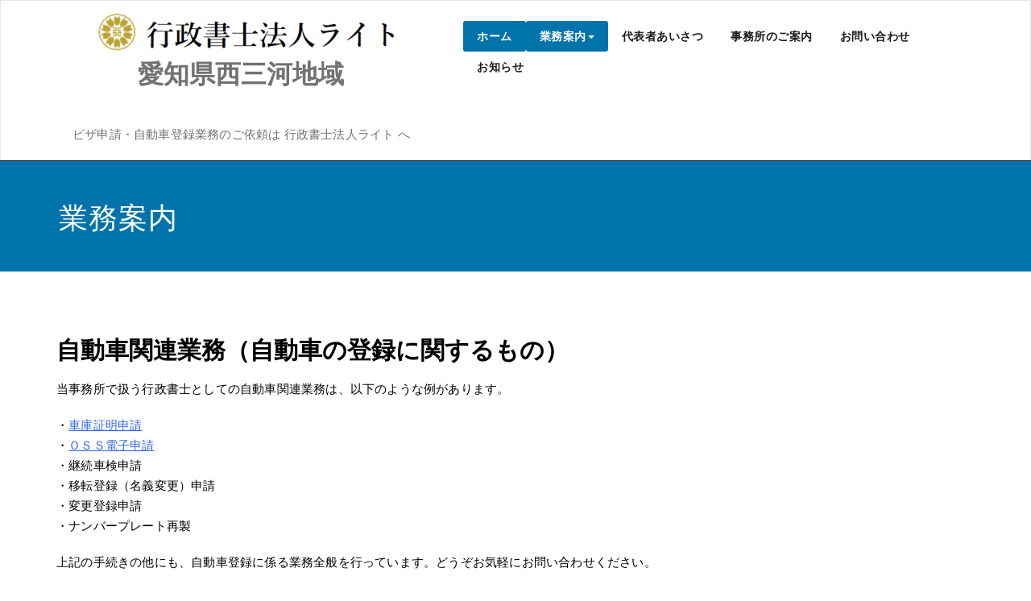

--- FILE ---
content_type: text/html; charset=UTF-8
request_url: https://gyosei-nakayama.jp/
body_size: 5357
content:
<!DOCTYPE html>
<html lang="ja" >
<head>
	<meta charset="UTF-8">
	<meta http-equiv="X-UA-Compatible" content="IE=edge">
	<meta name="viewport" content="width=device-width, initial-scale=1">
		<title>愛知県西三河地域 &#8211; ビザ申請・自動車登録業務のご依頼は 行政書士法人ライト へ</title>
<meta name='robots' content='max-image-preview:large' />
<link rel='dns-prefetch' href='//fonts.googleapis.com' />
<link rel='dns-prefetch' href='//s.w.org' />
<link rel="alternate" type="application/rss+xml" title="愛知県西三河地域 &raquo; フィード" href="https://gyosei-nakayama.jp/feed/" />
<link rel="alternate" type="application/rss+xml" title="愛知県西三河地域 &raquo; コメントフィード" href="https://gyosei-nakayama.jp/comments/feed/" />
		<script type="text/javascript">
			window._wpemojiSettings = {"baseUrl":"https:\/\/s.w.org\/images\/core\/emoji\/13.1.0\/72x72\/","ext":".png","svgUrl":"https:\/\/s.w.org\/images\/core\/emoji\/13.1.0\/svg\/","svgExt":".svg","source":{"concatemoji":"https:\/\/gyosei-nakayama.jp\/wp-includes\/js\/wp-emoji-release.min.js?ver=5.8.12"}};
			!function(e,a,t){var n,r,o,i=a.createElement("canvas"),p=i.getContext&&i.getContext("2d");function s(e,t){var a=String.fromCharCode;p.clearRect(0,0,i.width,i.height),p.fillText(a.apply(this,e),0,0);e=i.toDataURL();return p.clearRect(0,0,i.width,i.height),p.fillText(a.apply(this,t),0,0),e===i.toDataURL()}function c(e){var t=a.createElement("script");t.src=e,t.defer=t.type="text/javascript",a.getElementsByTagName("head")[0].appendChild(t)}for(o=Array("flag","emoji"),t.supports={everything:!0,everythingExceptFlag:!0},r=0;r<o.length;r++)t.supports[o[r]]=function(e){if(!p||!p.fillText)return!1;switch(p.textBaseline="top",p.font="600 32px Arial",e){case"flag":return s([127987,65039,8205,9895,65039],[127987,65039,8203,9895,65039])?!1:!s([55356,56826,55356,56819],[55356,56826,8203,55356,56819])&&!s([55356,57332,56128,56423,56128,56418,56128,56421,56128,56430,56128,56423,56128,56447],[55356,57332,8203,56128,56423,8203,56128,56418,8203,56128,56421,8203,56128,56430,8203,56128,56423,8203,56128,56447]);case"emoji":return!s([10084,65039,8205,55357,56613],[10084,65039,8203,55357,56613])}return!1}(o[r]),t.supports.everything=t.supports.everything&&t.supports[o[r]],"flag"!==o[r]&&(t.supports.everythingExceptFlag=t.supports.everythingExceptFlag&&t.supports[o[r]]);t.supports.everythingExceptFlag=t.supports.everythingExceptFlag&&!t.supports.flag,t.DOMReady=!1,t.readyCallback=function(){t.DOMReady=!0},t.supports.everything||(n=function(){t.readyCallback()},a.addEventListener?(a.addEventListener("DOMContentLoaded",n,!1),e.addEventListener("load",n,!1)):(e.attachEvent("onload",n),a.attachEvent("onreadystatechange",function(){"complete"===a.readyState&&t.readyCallback()})),(n=t.source||{}).concatemoji?c(n.concatemoji):n.wpemoji&&n.twemoji&&(c(n.twemoji),c(n.wpemoji)))}(window,document,window._wpemojiSettings);
		</script>
		<style type="text/css">
img.wp-smiley,
img.emoji {
	display: inline !important;
	border: none !important;
	box-shadow: none !important;
	height: 1em !important;
	width: 1em !important;
	margin: 0 .07em !important;
	vertical-align: -0.1em !important;
	background: none !important;
	padding: 0 !important;
}
</style>
	<link rel='stylesheet' id='wp-block-library-css'  href='https://gyosei-nakayama.jp/wp-includes/css/dist/block-library/style.min.css?ver=5.8.12' type='text/css' media='all' />
<link rel='stylesheet' id='contact-form-7-css'  href='https://gyosei-nakayama.jp/wp-content/plugins/contact-form-7/includes/css/styles.css?ver=5.4.2' type='text/css' media='all' />
<link rel='stylesheet' id='appointment-style-css'  href='https://gyosei-nakayama.jp/wp-content/themes/shk-corporate/style.css?ver=5.8.12' type='text/css' media='all' />
<link rel='stylesheet' id='appointment-bootstrap-css-css'  href='https://gyosei-nakayama.jp/wp-content/themes/appointment/css/bootstrap.css?ver=5.8.12' type='text/css' media='all' />
<link rel='stylesheet' id='appointment-menu-css-css'  href='https://gyosei-nakayama.jp/wp-content/themes/appointment/css/theme-menu.css?ver=5.8.12' type='text/css' media='all' />
<link rel='stylesheet' id='appointment-element-css-css'  href='https://gyosei-nakayama.jp/wp-content/themes/appointment/css/element.css?ver=5.8.12' type='text/css' media='all' />
<link rel='stylesheet' id='appointment-font-awesome-min-css'  href='https://gyosei-nakayama.jp/wp-content/themes/appointment/css/font-awesome/css/font-awesome.min.css?ver=5.8.12' type='text/css' media='all' />
<link rel='stylesheet' id='appointment-media-responsive-css-css'  href='https://gyosei-nakayama.jp/wp-content/themes/appointment/css/media-responsive.css?ver=5.8.12' type='text/css' media='all' />
<link rel='stylesheet' id='appointment-fonts-css'  href='//fonts.googleapis.com/css?family=Open+Sans%3A300%2C400%2C600%2C700%2C800%7Citalic%7CCourgette&#038;subset=latin%2Clatin-ext' type='text/css' media='all' />
<link rel='stylesheet' id='shk-corporate-parent-style-css'  href='https://gyosei-nakayama.jp/wp-content/themes/appointment/style.css?ver=5.8.12' type='text/css' media='all' />
<link rel='stylesheet' id='bootstrap-style-css'  href='https://gyosei-nakayama.jp/wp-content/themes/appointment/css/bootstrap.css?ver=5.8.12' type='text/css' media='all' />
<link rel='stylesheet' id='shk-corporate-theme-menu-css'  href='https://gyosei-nakayama.jp/wp-content/themes/appointment/css/theme-menu.css?ver=5.8.12' type='text/css' media='all' />
<link rel='stylesheet' id='shk-corporate-default-css-css'  href='https://gyosei-nakayama.jp/wp-content/themes/shk-corporate/css/default.css?ver=5.8.12' type='text/css' media='all' />
<link rel='stylesheet' id='shk-corporate-element-style-css'  href='https://gyosei-nakayama.jp/wp-content/themes/appointment/css/element.css?ver=5.8.12' type='text/css' media='all' />
<link rel='stylesheet' id='shk-corporate-media-responsive-css'  href='https://gyosei-nakayama.jp/wp-content/themes/appointment/css/media-responsive.css?ver=5.8.12' type='text/css' media='all' />
<script type='text/javascript' src='https://gyosei-nakayama.jp/wp-includes/js/jquery/jquery.min.js?ver=3.6.0' id='jquery-core-js'></script>
<script type='text/javascript' src='https://gyosei-nakayama.jp/wp-includes/js/jquery/jquery-migrate.min.js?ver=3.3.2' id='jquery-migrate-js'></script>
<script type='text/javascript' src='https://gyosei-nakayama.jp/wp-content/themes/appointment/js/bootstrap.min.js?ver=5.8.12' id='appointment-bootstrap-js-js'></script>
<script type='text/javascript' src='https://gyosei-nakayama.jp/wp-content/themes/appointment/js/menu/menu.js?ver=5.8.12' id='appointment-menu-js-js'></script>
<script type='text/javascript' src='https://gyosei-nakayama.jp/wp-content/themes/appointment/js/page-scroll.js?ver=5.8.12' id='appointment-page-scroll-js-js'></script>
<script type='text/javascript' src='https://gyosei-nakayama.jp/wp-content/themes/appointment/js/carousel.js?ver=5.8.12' id='appointment-carousel-js-js'></script>
<link rel="https://api.w.org/" href="https://gyosei-nakayama.jp/wp-json/" /><link rel="alternate" type="application/json" href="https://gyosei-nakayama.jp/wp-json/wp/v2/pages/20" /><link rel="EditURI" type="application/rsd+xml" title="RSD" href="https://gyosei-nakayama.jp/xmlrpc.php?rsd" />
<link rel="wlwmanifest" type="application/wlwmanifest+xml" href="https://gyosei-nakayama.jp/wp-includes/wlwmanifest.xml" /> 
<meta name="generator" content="WordPress 5.8.12" />
<link rel="canonical" href="https://gyosei-nakayama.jp/" />
<link rel='shortlink' href='https://gyosei-nakayama.jp/' />
<link rel="alternate" type="application/json+oembed" href="https://gyosei-nakayama.jp/wp-json/oembed/1.0/embed?url=https%3A%2F%2Fgyosei-nakayama.jp%2F" />
<link rel="alternate" type="text/xml+oembed" href="https://gyosei-nakayama.jp/wp-json/oembed/1.0/embed?url=https%3A%2F%2Fgyosei-nakayama.jp%2F&#038;format=xml" />
    <style type='text/css' id='appointment-top-bar-main'>
        @import url('https://fonts.googleapis.com/css2?family=Open Sans:wght@400;500;600;700;800;900&family=Open Sans:wght@400;500;600;700;800;900&family=Open Sans:wght@400;500;600;700;800;900&family=Open Sans:wght@400;500;600;700;800;900&family=Open Sans:wght@400;500;600;700;800;900&family=Open Sans:wght@400;500;600;700;800;900&family=Open Sans:wght@400;500;600;700;800;900&family=Open Sans:wght@400;500;600;700;800;900&family=Open Sans:wght@400;500;600;700;800;900&family=Open Sans:wght@400;500;600;700;800;900&family=Open Sans:wght@400;500;600;700;800;900&family=Open Sans:wght@400;500;600;700;800;900&family=Open Sans:wght@400;500;600;700;800;900&family=Open Sans:wght@400;500;600;700;800;900&family=Open Sans:wght@400;500;600;700;800;900&family=Open Sans:wght@400;500;600;700;800;900&family=Open Sans:wght@400;500;600;700;800;900&family=Open Sans:wght@400;500;600;700;800;900&family=Open Sans:wght@400;500;600;700;800;900&family=Open Sans:wght@400;500;600;700;800;900&family=Open Sans:wght@400;500;600;700;800;900&display=swap');    </style>
<link rel="icon" href="https://gyosei-nakayama.jp/wp-content/uploads/2021/08/標章.png" sizes="32x32" />
<link rel="icon" href="https://gyosei-nakayama.jp/wp-content/uploads/2021/08/標章.png" sizes="192x192" />
<link rel="apple-touch-icon" href="https://gyosei-nakayama.jp/wp-content/uploads/2021/08/標章.png" />
<meta name="msapplication-TileImage" content="https://gyosei-nakayama.jp/wp-content/uploads/2021/08/標章.png" />
</head>
<body class="home page-template-default page page-id-20 wp-custom-logo" >
<a class="skip-link screen-reader-text" href="#wrap">Skip to content</a> <!--Top Bar Section-->
<!--Logo & Menu Section-->
<nav class="navbar navbar-default">
	<div class="container">
		<div class="col-lg-5 col-md-12 col-sm-12">
		<!-- Brand and toggle get grouped for better mobile display -->
		<div class="navbar-header">
				<a href="https://gyosei-nakayama.jp/" class="navbar-brand" rel="home" aria-current="page"><img width="374" height="50" src="https://gyosei-nakayama.jp/wp-content/uploads/2021/08/cropped-title-1.png" class="custom-logo" alt="愛知県西三河地域" srcset="https://gyosei-nakayama.jp/wp-content/uploads/2021/08/cropped-title-1.png 374w, https://gyosei-nakayama.jp/wp-content/uploads/2021/08/cropped-title-1-300x40.png 300w" sizes="(max-width: 374px) 100vw, 374px" /></a>                <div class="site-branding-text logo-link-url">

                <h2 class="site-title" style="margin: 0px;" ><a class="navbar-brand" href="https://gyosei-nakayama.jp/" rel="home" >

                        <div class=appointment_title_head>
                            愛知県西三河地域                        </div>
                    </a>
                </h2>

                                    <p class="site-description">ビザ申請・自動車登録業務のご依頼は 行政書士法人ライト へ</p>
                            </div>
			<button type="button" class="navbar-toggle collapsed" data-toggle="collapse" data-target="#bs-example-navbar-collapse-1">
				<span class="sr-only">Toggle navigation</span>
				<span class="icon-bar"></span>
				<span class="icon-bar"></span>
				<span class="icon-bar"></span>
			</button>
		</div>
		</div>
		<div class="col-lg-7 col-md-12 col-sm-12">
		
		<!-- Collect the nav links, forms, and other content for toggling -->
		<div class="collapse navbar-collapse" id="bs-example-navbar-collapse-1">
				<ul id="menu-%e3%83%87%e3%83%95%e3%82%a9%e3%83%ab%e3%83%88" class="nav navbar-nav navbar-right"><li id="menu-item-36" class="menu-item menu-item-type-custom menu-item-object-custom current-menu-item current_page_item menu-item-home menu-item-36  active"><a href="http://gyosei-nakayama.jp/">ホーム</a></li>
<li id="menu-item-35" class="menu-item menu-item-type-post_type menu-item-object-page menu-item-home current-menu-item page_item page-item-20 current_page_item menu-item-has-children menu-item-35 dropdown  active"><a href="https://gyosei-nakayama.jp/">業務案内<b class="caret"></b></a>
<ul class="dropdown-menu">
	<li id="menu-item-290" class="menu-item menu-item-type-post_type menu-item-object-page menu-item-290"><a href="https://gyosei-nakayama.jp/%e5%9c%a8%e7%95%99%e8%b3%87%e6%a0%bc%e3%81%ae%e6%9b%b4%e6%96%b0%e3%83%bb%e5%a4%89%e6%9b%b4/">在留期間更新・在留資格の変更申請</a></li>
	<li id="menu-item-292" class="menu-item menu-item-type-post_type menu-item-object-page menu-item-292"><a href="https://gyosei-nakayama.jp/%e8%bb%8a%e5%ba%ab%e8%a8%bc%e6%98%8e/">車庫証明</a></li>
	<li id="menu-item-291" class="menu-item menu-item-type-post_type menu-item-object-page menu-item-291"><a href="https://gyosei-nakayama.jp/%e8%87%aa%e5%8b%95%e8%bb%8a%e9%96%a2%e9%80%a3%e6%a5%ad%e5%8b%99/">自動車関連業務</a></li>
	<li id="menu-item-293" class="menu-item menu-item-type-post_type menu-item-object-page menu-item-293"><a href="https://gyosei-nakayama.jp/%ef%bd%8f%ef%bd%93%ef%bd%93%e9%9b%bb%e5%ad%90%e7%94%b3%e8%ab%8b/">ＯＳＳ電子申請</a></li>
</ul>
</li>
<li id="menu-item-37" class="menu-item menu-item-type-post_type menu-item-object-page menu-item-37"><a href="https://gyosei-nakayama.jp/greetings/">代表者あいさつ</a></li>
<li id="menu-item-38" class="menu-item menu-item-type-post_type menu-item-object-page menu-item-38"><a href="https://gyosei-nakayama.jp/aboutus/">事務所のご案内</a></li>
<li id="menu-item-40" class="menu-item menu-item-type-post_type menu-item-object-page menu-item-privacy-policy menu-item-40"><a href="https://gyosei-nakayama.jp/contact/">お問い合わせ</a></li>
<li id="menu-item-39" class="menu-item menu-item-type-post_type menu-item-object-page menu-item-39"><a href="https://gyosei-nakayama.jp/info/">お知らせ</a></li>
</ul>		</div><!-- /.navbar-collapse -->
		</div>
	</div><!-- /.container-fluid -->
</nav>
<!--/Logo & Menu Section-->
<div class="clearfix"></div>
<!-- Page Title Section -->
<div class="page-title-section">
    <div class="overlay">
        <div class="container">
            <div class="row">
                <div class="col-md-6">
                    <div class="page-title">
                        <h1>
                            業務案内                        </h1>
                    </div>
                </div>
                <div class="col-md-6">
                    <ul class="page-breadcrumb">
                                            </ul>
                </div>
            </div>
        </div>
    </div>
</div>
<!-- /Page Title Section -->
<div class="clearfix"></div>
<!-- Blog Section with Sidebar -->
<div class="page-builder" id="wrap">
	<div class="container">
		<div class="row">
			<!-- Blog Area -->
			<div class="col-md-12" >
						<div class="blog-lg-area-left">
			<h2><span style="color: #000000;"><strong>自動車関連業務（自動車の登録に関するもの）</strong></span></h2>
<p><span style="color: #000000;">当事務所で扱う行政書士としての自動車関連業務は、以下のような例があります。</span></p>
<p><span style="color: #000000;">・<span style="color: #3366ff;"><a style="color: #3366ff;" href="https://gyosei-nakayama.jp/?page_id=217">車庫証明申請</a></span></span><br /><span style="color: #000000;">・<span style="color: #3366ff;"><a style="color: #3366ff;" href="https://gyosei-nakayama.jp/?page_id=230">ＯＳＳ電子申請</a></span></span><br /><span style="color: #000000;">・継続車検申請</span><br /><span style="color: #000000;">・移転登録（名義変更）申請</span><br /><span style="color: #000000;">・変更登録申請</span><br /><span style="color: #000000;">・ナンバープレート再製</span></p>
<p><span style="color: #000000;">上記の手続きの他にも、自動車登録に係る業務全般を行っています。どうぞお気軽にお問い合わせください。</span></p>
<h2><span style="color: #000000;"><strong>国際業務（外国の方に関するもの）</strong></span></h2>
<p><span style="color: #000000;"><img loading="lazy" class="size-medium wp-image-121 alignright" src="http://liam01.sakura.ne.jp/gyosei/wp-content/uploads/2018/08/5-300x196.jpg" alt="" width="300" height="196" /></span><br /><span style="color: #000000;">当事務所で扱う行政書士としての国際業務は、以下のような例があります。</span></p>
<p><span style="color: #000000;">・日本に滞在する外国人の在留資格の手続き（<a href="https://gyosei-nakayama.jp/?page_id=253">在留期間更新・在留資格変更申請</a>）</span><br /><span style="color: #000000;">・国外の外国人を呼び寄せる手続き</span><br /><span style="color: #000000;">・永住許可申請</span><br /><span style="color: #000000;">・国際結婚、国際離婚</span><br /><span style="color: #000000;">・帰化申請（日本国籍取得）</span><br /><span style="color: #000000;">・外国ビザの取得など</span></p>
<p><span style="color: #000000;">私どもは、上記にあげるような行政手続きだけでなく、日本に滞在している外国の方々の仕事や生活面などのご相談も、ご希望によりサポートさせていただきます。</span><br /><span style="color: #000000;">まずは私どもに、ご相談ください。</span><br /><span style="color: #000000;">TEL: 0566-95-9600</span></p>
<p><a href="https://gyosei-nakayama.jp/contact/"><span style="color: #3366ff;">メールでのお問い合わせはコチラをクリックしてください</span></a></p>
<hr />
<p style="text-align: left;"><span style="color: #000000;"><a style="color: #000000;" href="https://gyosei-nakayama.jp/contact/"><img loading="lazy" class="aligncenter size-medium wp-image-53" src="http://liam01.sakura.ne.jp/gyosei/wp-content/uploads/2018/08/4-300x250.png" alt="" width="300" height="250" srcset="https://gyosei-nakayama.jp/wp-content/uploads/2018/08/4-300x250.png 300w, https://gyosei-nakayama.jp/wp-content/uploads/2018/08/4.png 600w" sizes="(max-width: 300px) 100vw, 300px" /></a></span></p>


<p></p>
			</div>
						</div>
			<!-- /Blog Area -->			
			<!--Sidebar Area-->
			<div class="col-md-4">
							</div>
			<!--Sidebar Area-->
		</div>
	</div>
</div>
<!-- /Blog Section with Sidebar -->
<!-- Footer Section -->
            <div class="clearfix"></div>
        </div>
    </div>
</div>
<!-- /Footer Section -->
<div class="clearfix"></div>
<!-- Footer Copyright Section -->
<div class="footer-copyright-section">
    <div class="container">
        <div class="row">
            <div class="col-md-8">
                                    <div class="footer-copyright">
                            ©2018 行政書士法人ライト. All Rights Reserved.                            <!--</a>-->
                    </div>
                  
            </div>
                    </div>
    </div>
</div>
<!-- /Footer Copyright Section -->
<!--Scroll To Top-->
<a href="#" class="hc_scrollup"><i class="fa fa-chevron-up"></i></a>
<!--/Scroll To Top-->
<script type='text/javascript' src='https://gyosei-nakayama.jp/wp-includes/js/dist/vendor/regenerator-runtime.min.js?ver=0.13.7' id='regenerator-runtime-js'></script>
<script type='text/javascript' src='https://gyosei-nakayama.jp/wp-includes/js/dist/vendor/wp-polyfill.min.js?ver=3.15.0' id='wp-polyfill-js'></script>
<script type='text/javascript' id='contact-form-7-js-extra'>
/* <![CDATA[ */
var wpcf7 = {"api":{"root":"https:\/\/gyosei-nakayama.jp\/wp-json\/","namespace":"contact-form-7\/v1"}};
/* ]]> */
</script>
<script type='text/javascript' src='https://gyosei-nakayama.jp/wp-content/plugins/contact-form-7/includes/js/index.js?ver=5.4.2' id='contact-form-7-js'></script>
<script type='text/javascript' src='https://gyosei-nakayama.jp/wp-includes/js/comment-reply.min.js?ver=5.8.12' id='comment-reply-js'></script>
<script type='text/javascript' src='https://gyosei-nakayama.jp/wp-includes/js/wp-embed.min.js?ver=5.8.12' id='wp-embed-js'></script>
    <script>
    /(trident|msie)/i.test(navigator.userAgent)&&document.getElementById&&window.addEventListener&&window.addEventListener("hashchange",function(){var t,e=location.hash.substring(1);/^[A-z0-9_-]+$/.test(e)&&(t=document.getElementById(e))&&(/^(?:a|select|input|button|textarea)$/i.test(t.tagName)||(t.tabIndex=-1),t.focus())},!1);
    </script>
    </body>
</html>


--- FILE ---
content_type: text/css
request_url: https://gyosei-nakayama.jp/wp-content/themes/shk-corporate/style.css?ver=5.8.12
body_size: 3019
content:
/*
Theme Name: Shk Corporate
Theme URI: https://webriti.com/shk-corporate-child-version-details-page/
Author: webriti
Author URI: https://www.webriti.com
Description: A Business theme which is ideal for creating a corporate or any other type of business website. SHK Corporate theme is a child theme of the Appointment WordPress theme. The theme uses the blue color variation that WordPress uses as default. You will find 3 separate header sidebars, which will be placed just above the menu section. The top header section is very useful when it comes to adding social media links, email IDs, contact information and any other important information that you want to share. All you need to do is add a few widgets and you are good to go.
Tags: full-width-template, threaded-comments, two-columns,  right-sidebar, sticky-post, custom-menu, translation-ready, blog, footer-widgets, featured-images
Template: appointment
Version: 2.3.1
Requires at least: 4.5
Tested up to: 5.8
Requires PHP: 5.4
License: GPLv2 or later
License URI: http://www.gnu.org/licenses/gpl-2.0.html
Text Domain: shk-corporate
*/
/*===================================================================================*/
/*  Navbar 5
/*===================================================================================*/
.navbar.navbar5{padding: 14px 0;border: none;}
.navbar5 .navbar-brand {
    padding: 11px 0px;
    margin-right:0;
}
@media (max-width: 767px){
.navbar-default .navbar-nav li.open .dropdown-menu > li > a ,.navbar-default .navbar-nav li.open .dropdown-menu > li > a:focus{
    color: #fff;
}
}
@media (min-width:1200px){
.navbar5 .navbar-header::before {
    position: absolute;
    content: '';
    top: 0;
    bottom: 0;
    left: 0;
    width: 250px;
    display: block;
    background-color: inherit;
    z-index: -1;
}
  .head-contact-social {
    float: left;
  }
.navbar5 .navbar-header .navbar-brand::after,
.navbar5 .navbar-header::after{
    position: absolute;
    content: '';
    top: 0;
    bottom: 0;
    left: 0;
    right: 0;
    display: block;
    background-color: inherit;
    -webkit-transform-origin: bottom;
    -moz-transform-origin: bottom;
    -ms-transform-origin: bottom;
    -o-transform-origin: bottom;
    transform-origin: bottom;
    -webkit-transform: skew(-40deg);
    -moz-transform: skew(-40deg);
    -ms-transform: skew(-40deg);
    -o-transform: skew(-40deg);
    transform: skew(-40deg);
    z-index: -1;
    width: 500px;
}}
.navbar5 .navbar-header .navbar-brand::after {
    left: 467px;
    right: 18px;
    width: 15px;
    z-index: 0;
    background-color: #21202e;
    pointer-events: none;
}

.navbar5 .top-header-widget::after {
    position: absolute;
    content: '';
    top: 0;
    right: 0;
    bottom: 0;
    left: 0;
    width: 250px;
    background-color: #00ffff;
    z-index: -1;
}
.navbar5 #top-header-sidebar-right {
    float: unset;
    text-align: right;
}
@media (min-width: 1470px){
.top-header-widget .container,.navbar5 .container {
    width: 1450px;
}
}
@media (min-width: 1200px) and (max-width: 1470px) {
  .navbar5 .navbar-header::after {width:370px;}
  .navbar5 .navbar-header .navbar-brand::after {left: 340px;}
}
.top-header-widget ul {
    padding: 0 25px 0 25px;
}

@media (min-width: 1200px){
 .navbar5 .col-lg-5 {position: initial;display: table-header-group;}
   }

/*Project Pagination Scroll*/
.project-scroll-btn li { background: #383838; color: #ffffff;padding: 0; }
.project-scroll-btn li:hover { background: #337ab7; }
.project-scroll-btn li a { color: #ffffff; }
.project-scroll-btn li a:hover { color: #ffffff; }

/*Project Pagination Scroll*/
.project-scroll-btn { margin-bottom: 50px; margin-right: 0px; overflow: hidden; padding: 0 0 0px; text-align: center; }
.project-scroll-btn li:first-child { margin-left: 0; }
.project-scroll-btn li {
    transition: all 0.3s ease 0s;
    display: inline-block;
    margin-left: 5px;
    height: 40px;
    width: 40px;
    text-align: center;
    -moz-border-radius: 50px;
    -webkit-border-radius: 50px;
    border-radius: 50px;
}
.project-scroll-btn li a { padding: 0; }
a.project-prev:before { font-family: "FontAwesome"; font-size: 30px; line-height: 1.3; display: inline-block; content: '\f104'; }
a.project-next:before { font-family: "FontAwesome"; font-size: 30px; line-height: 1.3; display: inline-block; content: '\f105'; }

/* This Media for Project scroll*/
.carousel-control { width:  4%; }
.carousel-control.left,  .carousel-control.right { margin-left:15px; background-image:none; }
@media (max-width: 767px) {
    .carousel-inner .active.left { left: -100%; }
    .carousel-inner .next { left:  100%; }
    .carousel-inner .prev { left: -100%; }
    .active > div { display:none; }
    .active > div:first-child { display:block; }

}
@media (min-width: 767px) and (max-width: 992px ) {
    .carousel-inner .active.left { left: -50%; }
    .carousel-inner .next { left:  50%; }
    .carousel-inner .prev { left: -50%; }
    .active > div { display:none; }
    .active > div:first-child { display:block; }
    .active > div:first-child + div { display:block; }
}
@media (min-width: 992px ) {
    .carousel-inner .active.left { left: -25%; }
    .carousel-inner .next { left:  25%; }
    .carousel-inner .prev { left: -25%; }
}

/*Header Widget and Top contact detail Section--------------------------------------------------------------------------*/
@media (min-width: 1200px){
/*.top-header-widget .container{width:1470px;}*/
.top-header-widget #top-header-sidebar-right{float: right;}
}
.top-header-widget .header-contact-info li a:hover{color:#e3e3e3;}
/*.navbar5 .logo-link-url {display: block;}*/
.navbar5 .navbar-brand {margin-right: 0px;}
.navbar5 .appointment_title_head,.navbar5 p {
    color: #FFFFFF;
}
.top-header-widget h3,
.top-contact-detail-section h3 {
    font-family: 'Open Sans';
	color: #fff;
    letter-spacing: 0.5px;
    line-height: 1.1;
    word-wrap: break-word;
}
.top-header-widget h3 { margin: 0 0 22px; }
.top-contact-detail-section h3 { margin: 20px 0 20px; }
.top-header-widget a,
.top-header-widget > ul > li > a,
.top-contact-detail-section a,
.top-contact-detail-section > ul > li > a { color: #727272; }
.top-header-detail label,
.top-contact-detail-section label {
    display: inline-block;
    max-width: 100%;
    margin-bottom: 5px;
    font-weight: bold;
    color: #fff;
}
.top-header-detail select,
.top-contact-detail-section select {
	margin: 15px 10px;
}
.top-header-widget label,
.top-contact-detail-section label {
	color:#fff;
	margin: 0 0 25px;
}
.top-header-widget { padding:10px 0; }
.top-header-widget a,
.top-contact-detail-section a,
.top-contact-detail-section a:hover,
.top-contact-detail-section ul > li > a:hover,
.top-contact-detail-section .recentcomments a:hover  {
	color:#ffffff;
}
.top-header-widget ul { padding: 0; margin: 0 0 50px; list-style: none; }
.top-contact-detail-section ul { padding: 0; margin: 0 0 20px; list-style: none; }
.top-header-widget li,
.top-contact-detail-section li {
	padding: 0px 0px 10px;
	font-size: 14px;
	line-height: 22px;
    font-family: 'Open Sans';
    font-weight: 400;
	color: #fff;
	list-style: none;
}
.top-header-widget .rssSummary,
.top-header-widget .textwidget,
.top-header-widget .textwidget p,
.top-header-widget .textwidget a {
	color: #D6D6D6;
}
.top-contact-detail-section .rssSummary,
.top-contact-detail-section .textwidget,
.top-contact-detail-section .textwidget p,
.top-contact-detail-section .textwidget a {
	color: #ffffff;
}
.top-header-widget p.wp-caption-text,
.top-contact-detail-section p.wp-caption-text {
	color: #727272;
}
.top-header-widget li a:before,
.top-contact-detail-section li a:before,
.sidebar-widget li a:before,
.footer-widget-column li a:before {
    content: "\f192";
    font-family: FontAwesome;
    margin-right: 10px;
    margin-left: 1px;
    font-size: 13px;
}
.top-header-widget span.comment-author-link,
.top-header-widget .rssSummary,
.top-header-widget span.rss-date,
.top-contact-detail-section span.comment-author-link,
.top-contact-detail-section .rssSummary,
.top-contact-detail-section span.rss-date  {
    font-size: 15px;
	line-height: 22px;
    font-family: 'Open Sans';
    font-weight: 400;
}
.top-header-widget .rssSummary,
.top-contact-detail-section .rssSummary {
	color: #ffffff;
}
.top-header-widget cite,
.top-header-widget span.rss-date ,
.top-contact-detail-section cite,
.top-contact-detail-section span.rss-date {
	color:#D6D6D6;
}
.top-header-widget form.appointment-search,
.top-contact-detail-section form.appointment-search,
.top-header-widget .textwidget,
.top-contact-detail-section .textwidget {
	margin: 0 0 50px;
}
.top-header-widget select,
.top-contact-detail-section select {
	display: block;
	min-height: 40px;
	margin: 0 0 50px;
}
.top-header-widget .textwidget select,
.top-contact-detail-section .textwidget select {
	margin: 0px;
}
.top-header-widget .tagcloud,
.top-contact-detail-section .tagcloud {
	padding: 0 0 40px;
}
.top-header-widget .tagcloud a {
    background-color: #6B6B6B;
    color: #ffffff;
    border: 1px solid #6B6B6B;
}
.top-contact-detail-section .tagcloud a,
.top-contact-detail-section .tagcloud a:hover {
    background-color: #ffffff;
    color: #727272;
    border: 1px solid #ffffff;
}
.top-header-widget ul.icons-medium,
.top-contact-detail-section ul.icons-medium { padding: 0; margin: 0 0 50px; list-style: none; }
.top-header-widget ul.icons-medium li,
.top-contact-detail-section ul.icons-medium li { display: inline-block; border-bottom: 0 none; padding: 0 0 5px; }
.top-header-widget ul.icons-medium li a:before,
.top-contact-detail-section ul.icons-medium li a:before {
    content: "\f192";
    font-family: FontAwesome;
    margin-right: 10px;
    margin-left: 1px;
    font-size: 13px;
	display: none;
}
.top-header-widget .calendar_wrap table,
.top-contact-detail-section .calendar_wrap table { margin: 0 0 50px; }
.top-header-widget .calendar_wrap table > caption,
.top-contact-detail-section .calendar_wrap table > caption  {
	color: #ffffff;
}

/*Service Section 1-------------------------------------------------------------------------------------------*/
.service-section1 {
    background: transparent;
    margin: 0;
    padding: 80px 0 30px;
    width: 100%;
}
.service-section1 .service-area{text-align: center;margin: 0;padding: 0 20px 55px;transition: 0.3s;}
.service-section1 .service-icon{ width: 100px;float: none;position: relative;transition: all 0.2s;transition: all 0.2s;text-align: center;margin: 0 auto 25px;}
.service-section1 i.fa {
    border-radius: 50%;
    color: #fff;
    width: 80px;
    height: 80px;
    font-size: 36px;
    line-height: 1.8;
    padding: 5px;
    position: relative;
    border: 4px solid #fff;
    -webkit-transition: all 0.2s linear;
    transition: all 0.2s linear;
    -webkit-transform: scale3d(1, 1, 1);
    transform: scale3d(1, 1, 1);
}
.service-section1 .service-area:hover i.fa {background: #f5f6fa;border: 4px solid #fff;-webkit-transform: scale3d(1.2, 1.2, 1);transform: scale3d(1.2, 1.2, 1);}
.service-section1 .media-body h3{display: block;margin: 0 0 19px;padding: 0;}
.service-section1 .media-body p{display: block;overflow: hidden;margin: 0px;}

/*Service Section1*/
.service-section1 i.fa {background: #337ab7;box-shadow: #337ab7 0px 0px 0px 1px;}
.service-section1 .service-area:hover i.fa {color: #337ab7;padding:0;}
@media only screen and (max-width: 1100px) and (min-width: 768px){
    .navbar5 .logo-link-url {
    display: inline-block;}
  .navbar5 .navbar-toggle {
    margin: 15px auto;
}
.navbar-default.navbar5 .navbar-header {
padding: 10px;
}
}
.navbar-default.navbar5 .navbar-toggle .icon-bar {
    background-color: #fff;
}
@media only screen and (max-width: 1320px) and (min-width: 1201px){
    .navbar-default.navbar5 .navbar-header {
    padding: 10px;}
    .navbar > .container .navbar-brand {
    text-align: center;
    float: none;}
    .navbar-brand > img {
    margin: 0 auto;}
    .navbar5 .logo-link-url {
    display: inline-block;}
}
}
.screen-reader-text {
    clip: rect(1px, 1px, 1px, 1px);
    position: absolute !important;
    height: 1px;
    width: 1px;
    overflow: hidden;
    word-wrap: normal !important;
}
.screen-reader-text:focus {
     background-color: #f1f1f1;
    border-radius: 3px;
    box-shadow: 0 0 2px 2px rgba(0, 0, 0, 0.6);
    clip: auto !important;
    color: #21759b;
    display: block;
    font-size: 14px;
    font-weight: bold;
    height: auto;
    left: 5px;
    line-height: normal;
    padding: 15px 23px 14px;
    text-decoration: none;
    top: 5px;
    width: auto;
    z-index: 100000;
}


--- FILE ---
content_type: text/css
request_url: https://gyosei-nakayama.jp/wp-content/themes/shk-corporate/css/default.css?ver=5.8.12
body_size: 1647
content:
/*Theme Menus*/
.navbar-default { background-color: transparent; border-color: #e7e7e7; }
.navbar .navbar-nav > .open > a,
.navbar .navbar-nav > .open > a:hover,
.navbar .navbar-nav > .open > a:focus,
.navbar .navbar-nav > li > a:hover,
.navbar .navbar-nav > li > a:focus {
	color: #0073aa;
}
/* .dropdown-menu > li > a {
    background-color: #0073aa !important;
} */
.navbar .navbar-nav > .active > a,
.navbar .navbar-nav > .active > a:hover,
.navbar .navbar-nav > .active > a:focus,
.dropdown-menu,
.dropdown-menu .active > a,
.dropdown-menu .active > a:hover,
.dropdown-menu .active > a:focus {
    background-color: #0073aa;
}
.navbar-default .navbar-nav > .active > a, .navbar-default .navbar-nav > .active > a:hover, .navbar-default .navbar-nav > .active > a:focus {
	background-color: #0073aa;
	color:#fff;
}
.dropdown-menu > li > a { border-bottom: 1px solid #006799; }
.dropdown-menu > li > a:hover,
.dropdown-menu > li > a:focus, .navbar-nav .open .dropdown-submenu > li > a:hover { background-color: #006799; }
.nav .open > .dropdown-menu a{background-color:#0073aa; }
.nav .open > .dropdown-menu a:hover, .nav .open > .dropdown-menu a:focus {background-color: #006799;}
@media only screen and (min-width: 480px) and (max-width: 767px) {
.navbar-default .navbar-nav .open .dropdown-menu > li > a:hover { color: #0073aa !important; }
}
@media only screen and (min-width: 200px) and (max-width: 480px) {
.navbar-default .navbar-nav .open .dropdown-menu > li > a:hover { color: #0073aa !important; }
}
@media (max-width: 767px) {
	.navbar-default .navbar-nav li.open .dropdown-menu > li > a:focus {
		color: #006799;
	}
}
/*Background colors */
.callout-btn2, a.hrtl-btn,
.project-scroll-btn li:hover,
a.works-btn,
.blog-btn-sm,
a.more-link,
.top-contact-detail-section,
.clients-btn-lg, .team-showcase-overlay, .blog-post-date-area .date, .blog-post-date-area .date, .blog-btn-lg, .blogdetail-btn a:hover, .cont-btn a:hover, .sidebar-widget > .input-group > .input-group-addon, .sidebar-widget > .input-group > .input-group-addon, .sidebar-widget-tags a:hover, .navigation.pagination .nav-links .page-numbers.current,  .navigation.pagination .nav-links a:hover, a.error-btn, .hc_scrollup, .tagcloud a:hover, .form-submit input, .media-body input[type=submit], .sidebar-widget input[type=submit], .footer-widget-column input[type=submit], .blogdetail-btn, .cont-btn button, .orange-widget-column > .input-group > .input-group-addon, .orange-widget-column-tags a:hover, .slider-btn-sm, .slide-btn-sm, .slider-sm-area a.more-link, .blog-pagination span.current, .wpcf7-submit, .page-title-section, ins
{
	background-color: #0073aa;
}
.page-title-section{
border-top: 1px solid #21202e;
}

/* Font Colors */
.service-icon i,.portfolio-caption:hover h4 a, .portfolio-tabs li.active > a, .portfolio-tabs li > a:hover, .testmonial-area h4, .blog-post-sm a:hover, .blog-tags-sm a:hover, .blog-sm-area h3 > a:hover, .blog-sm-area h3 > a:focus, .footer-contact-icon i, .footer-addr-icon, .footer-blog-post:hover h3 a , .footer-widget-tags a:hover, .footer-widget-column ul li a:hover, .footer-copyright p a:hover, .page-breadcrumb > li.active a, .about-section h2 > span, .blog-post-lg a:hover, .blog-tags-lg a:hover, .blog-lg-area-full h3 > a:hover, .blog-author span, .comment-date a:hover, .reply a, .reply a:hover, .sidebar-blog-post:hover h3 a, ul.post-content li:hover a, .error-404 h1, .media-body th a:hover, .media-body dd a:hover, .media-body li a:hover, .blog-post-info-detail a:hover, .comment-respond a:hover, /* .blog-lg-area-left p > a, .blog-lg-area-right p > a, .blog-lg-area-full p > a, */ .blogdetail-btn a, .cont-btn a, .blog-lg-area-left h3 > a:hover, .blog-lg-area-right h3 > a:hover, .blog-lg-area-full h3 > a:hover, .sidebar-widget > ul > li > a:hover,
.sidebar-widget table th,
.footer-widget-column table th,
.top-header-widget table th,
.top-contact-detail-section table th,
blockquote a,
blockquote a:hover,
blockquote a:focus,
#calendar_wrap table > thead > tr > th,
#calendar_wrap a,
table tbody a,
table tbody a:hover,
table tbody a:focus,
.textwidget a:hover,
.format-quote p:before,
td#prev a, td#next a,
dl > dd > a, dl > dd > a:hover,
.rsswidget:hover,
.recentcomments a:hover,
p > a,
p > a:hover,
ul > li > a:hover, tr.odd a, tr.even a,
p.wp-caption-text a,
.footer-copyright a, .footer-copyright a:hover
{
	color: #0073aa;
}

/* Border colors */
.footer-widget-tags a:hover , .sidebar-widget > .input-group > .input-group-addon, .sidebar-widget-tags a:hover, .blog-pagination a:hover, .blog-pagination a.active, .tagcloud a:hover, .media-body input[type=submit], .sidebar-widget input[type=submit], .footer-widget-column input[type=submit]
{
	border: 1px solid #0073aa;
}
.footer-copyright-section {	border-bottom: 5px solid #0073aa; }
.team-area:hover .team-caption { border-bottom: 2px solid #0073aa; }
.blog-lg-box img { border-bottom: 3px solid #0073aa; }
blockquote {border-left: 5px solid #0073aa;}

/* Box Shadow*/
.callout-btn2, a.hrtl-btn, a.works-btn, .blog-btn-sm, .more-link, .blogdetail-btn a, .cont-btn a, a.error-btn, .form-submit input, .blogdetail-btn, .cont-btn button, .slider-btn-sm , .slider-sm-area a.more-link, .format-video-btn-sm, .slide-btn-sm, .wpcf7-submit,
.post-password-form input[type="submit"], input[type="submit"], .clients-btn-lg { box-shadow: 0 3px 0 0 #006799; }

/* Image Background */
.testimonial-section, .contact-detail-section { background: url("../images/bg1.jpg") repeat fixed 0 0 rgba(0, 0, 0, 0); }
.testimonial-section .overlay, .contact-detail-section .overlay { background: none repeat scroll 0 0 rgba(0, 0, 0, 0.7); }
.author-box img {background-color: #2a2a2a;}
.top-header-widget { background-color: #21202e;}

.header-contact-info2 a {
    color: #ffffff;
}

.top-header-widget {
    background-color: #21202e;
}

/*New Header css navbar5*/
 .navbar5 .navbar-brand {
    background-color: #0073aa;
}

.navbar-default.navbar5 .navbar-header{background-color: #0073aa;width: inherit;}

.logo-link-url {
    display: inline-block;
  /*  background-color: #0073aa;*/
    padding: 5px;
}

/*===== WP 5.8 Wigets =====*/
.sidebar-widget li a:hover,.sidebar-widget li a:focus{
    color: #0073aa;
}
.wp-block-calendar a {
 color: #0073aa;
}
.sidebar-widget .wp-block-tag-cloud a:hover,.footer-widget-section .wp-block-tag-cloud a:hover{
    background-color: #0073aa;
    border: 1px solid #0073aa;
    color: #fff;
}
.wp-block-latest-comments__comment-meta a:hover {
	color: #0073aa;
}

